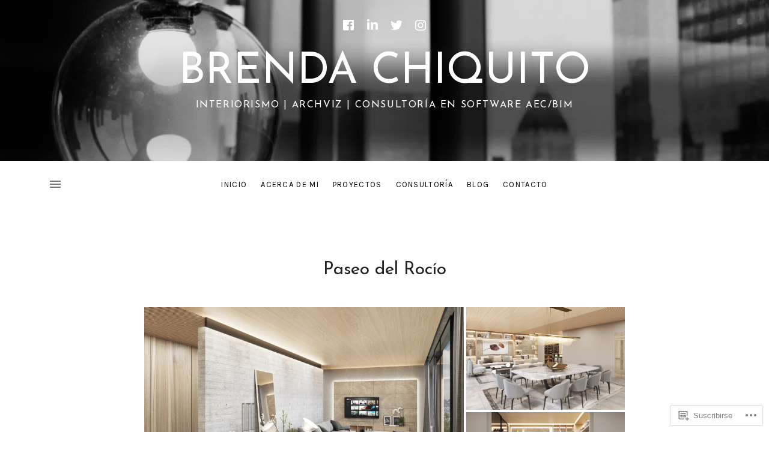

--- FILE ---
content_type: text/css;charset=utf-8
request_url: https://s0.wp.com/?custom-css=1&csblog=94BKu&cscache=6&csrev=14
body_size: -125
content:
.archive .page-header{display:none}